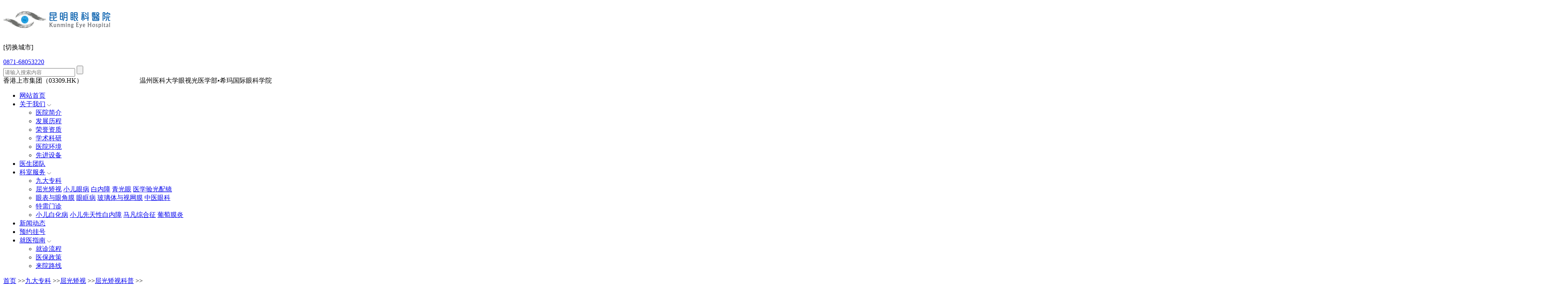

--- FILE ---
content_type: text/html
request_url: http://www.kmeye.com/qgkp/311.html
body_size: 9142
content:
<!doctype html>
<head>
<meta http-equiv="Content-Type" content="text/html; charset=utf-8" />
<title>昆明全飞秒近视手术哪家好_昆明眼科医院官网</title>
<meta http-equiv="X-UA-Compatible" content="IE=edge,chrome=1" />
<meta name="keywords" content="昆明近视手术,全飞秒手术哪家好,全飞秒" />
<meta name="description" content="近视的人一定被朋友这样误解过：你为什么假装看不到我? 此刻的你可能有些懵，并回答：我什么时候见过你? 原来两人相见时，近视的朋友没有戴眼镜，没看到迎面走过来的朋友，而迎" />
<meta http-equiv="Cache-Control" content="no-transform"/>
<meta http-equiv="Cache-Control" content="no-siteapp"/><!--声明禁止百度转码-->
<link rel="stylesheet" type="text/css" href="/css/common.css" />
<link rel="stylesheet" type="text/css" href="/css/style.css" />
<link rel="stylesheet" href="/css/swiper-4.4.1.min.css"/>
<link rel="stylesheet" type="text/css" href="/css/jquery.mCustomScrollbar.css" />
<script type="text/javascript" src="/js/jquery-3.3.1.min.js"></script>
<script type="text/javascript" src="/js/swiper-4.4.1.min.js"></script>
<script type="text/javascript" src="/js/jquery.mCustomScrollbar.concat.min.js"></script>

<script src="/plus/view_count/?id=2006"></script>
</head>
<body>
	<script type="text/javascript">var mobileAgent = new Array("iphone", "ipod", "ipad", "android", "mobile", "blackberry", "webos", "incognito", "webmate", "bada", "nokia", "lg", "ucweb", "skyfire");
var bnumser = navigator.userAgent.toLowerCase(); 
var isMobile = false; 
for (var i=0; i<mobileAgent.length; i++){ if (bnumser.indexOf(mobileAgent[i])!=-1){ isMobile = true; 
	var xi = window.location.pathname;
	var xiao = 'http://wap.kmeye.com'+xi;
	window.location.href=xiao;
break;}} 
</script>
<div class="header">
	<div class="logo"> 
		<div>
			<a href="http://www.kmeye.com"><h1><img src="/images/logo.png"  alt="昆明眼科医院"/></h1></a> 
		</div>
		<div>
	<div class="head_link">
				<p>
					<span  style="width=70px;height=22px">[切换城市]</span>
				</p>
				<div style="display: none;">
					<ul  id="content-dtk" class="mCustomScrollbar">
               <li><a href="http://www.cmerbj.com/" target="_blank" rel="nofollow">北京</a></li>       
				<li><a href="http://www.rjeye.com/" target="_blank" rel="nofollow">上海</a></li>
				<li><a href="http://www.gzcmer.com/" target="_blank" rel="nofollow">广州</a></li>
                  <li><a href="http://www.cmersz.com/" target="_blank" rel="nofollow">深圳福田</a></li>
                  <li><a href="http://www.cmerba.com/" target="_blank" rel="nofollow">深圳宝安</a></li>
                  <li><a href="http://www.zhcmer.com/" target="_blank" rel="nofollow">珠海</a></li>
                 <li><a href="http://www.hzcmer.com/" target="_blank" rel="nofollow">惠州</a></li>
                <li><a href="https://www.hkcmereye.com/" target="_blank" rel="nofollow">香港</a></li>      
				  </ul>
			</div>
		     <script>
				(function($){
					$(window).load(function(){
						$.mCustomScrollbar.defaults.scrollButtons.enable=true;  
						$.mCustomScrollbar.defaults.axis="yx"; 
						$("#content-dtk").mCustomScrollbar({theme:"3d-thick"});})})
	</script>
			</div>
		</div>
	</div>
	<div class="head_nav">
    	<div class="head_nav_top">
			<a class="head_tel"  href="tel:0871-68053220"  rel="nofollow">0871-68053220</a>
			<a class="head_srarch" href="javascript:void(0);" rel="nofollow"></a>
			<div class="head_srarch_div">
				<form class="head_srarch_form" action="/search/" method="get">
					<input type="hidden" name="kwtype" value="0">
					<input name="keyword" placeholder="请输入搜索内容" type="text" value=""/>
					<input type="submit" value="" />
				</form>
			</div>
			<!-- <span>港资眼科</span> -->
			 <span>香港上市集团（03309.HK）</span>
			 <span><a href="/zyykkp/941.html" rel="nofollow" style="color: #fff;">三级眼科</a></span>
        <span><a href="/zyykkp/940.html" rel="nofollow" style="color: #fff;">医保定点</a></span>
        <span>温州医科大学眼视光医学部•希玛国际眼科学院</span>
			<script type="text/javascript">
				var num = 0;
				$(".head_srarch").click(function(){
					if(num % 2 == 0){
						$(".head_srarch_div").css({zIndex:100})
						$(".head_srarch_form").css({top:'90px',opacity:1,zIndex:100});
						$(".head_srarch").css({backgroundPosition:"-2px -71px"});}else{
						$(".head_srarch_div").css({zIndex:-1})
						$(".head_srarch_form").css({top:'65px',opacity:0,zIndex:1});
						$(".head_srarch").css({backgroundPosition:"-2px -30px"});}
					num++})
			</script>
		</div>
		<div class="head_nav_bottom">
		  <ul class="hade_nav_ul">
		    <li>
				<a href="/">网站首页</a>
       		</li>
			  <li class="head_hadlevel">
				<a href="/about/yljj/">关于我们</a>
     			<img src="/images/arnum1.png"  alt="下拉框"/>
		     	<ul class="hade_nav_level2">
				<li>
  	          	<a href="/about/yljj">医院简介</a>
				</li>
				<li>
				<a href="/about/fzlc">发展历程</a>
		     	</li>
				<li>
				<a href="/about/ryzz">荣誉资质</a>
		      </li>
	       	<li>
				<a href="/about/xsky">学术科研</a>
			    </li>
       		<li>
		     <a href="/about/yyhj">医院环境</a>
	       </li>
		   	<li>
				<a href="/about/xjsb">先进设备</a>
				</li>
		      </ul>
			</li>
		<li>
			<a href="/doctor">医生团队</a>
		</li>
		<li>
		<a href="javascript:void(0);">科室服务</a>
			<img src="/images/arnum1.png"  alt="下拉框"/>
        	<ul class="hade_nav_level2 newsact">
		     	<li class="newsact_tit">
		        <a href="/jdzk/bnz">九大专科</a>
					</li>
				<li class="newsact_info">
					<a href="/jdzk/qgjs">屈光矫视</a>
				   <a href="/jdzk/xeyb">小儿眼病</a>
					<a href="/jdzk/bnz">白内障</a>
					<a href="/jdzk/qgy">青光眼</a>
              <a href="/jdzk/yxygpj">医学验光配镜</a>
              </li>
              <li class="newsact_info">      
					<a href="/jdzk/ybyjm">眼表与眼角膜</a>
					<a href="/jdzk/ykyzx">眼眶病</a>
					<a href="/jdzk/bltswm">玻璃体与视网膜</a>
					<a href="/jdzk/zyyk">中医眼科</a>
					</li>
				<li class="newsact_tit">
					<a href="/txzk/mfzhz/">特需门诊</a>
					</li>
				   <li class="newsact_info">
						<a href="/txzk/xebhb">小儿白化病</a>
					   <a href="/txzk/xrxtxbnz">小儿先天性白内障</a>
						<a href="/txzk/mfzhz">马凡综合征</a>
						<a href="/txzk/ptmy">葡萄膜炎</a>
					</li>
				</ul>
		 	</li>
         	<li>
         		<a href="/news">新闻动态</a>
			  </li>
		<!--	<li>
				<a href="/welfare">公益慈善</a>
			</li>-->
         	<li>
         		<a href="/zt/gh/">预约挂号</a>
			  </li>
			<li>
				<a href="/jyzl">就医指南</a>
				<img src="/images/arnum1.png"  alt="下拉框"/>
				<ul class="hade_nav_level2">
					<li>
						<a href="/jyzl/jzlc">就诊流程</a>
					</li>
					<li>
						<a href="/jyzl/ybzl">医保政策</a>
					</li>
					<li>
						<a href="/jyzl/lylx">来院路线</a>
					</li>
				</ul>
			</li>
		</ul>
	</div>
 </div>
</div>
	<div class="arc_list_banner"></div>
	<div class="crumbs_nav">
		<a href='/'>首页</a> >><a href='/jdzk/'>九大专科</a> >><a href='/jdzk/qgjs/'>屈光矫视</a> >><a href='/qgkp/'>屈光矫视科普</a> >>
	</div>
	<div class="website_cont">
		<div class="arc_list_cont">
			<div class="arc_list_contl article">
				<h1>昆明全飞秒近视手术哪家好</h1>
				<div class="article_info">
 <img src="/images/arc_09.png" alt="文章来源图标">
 <span>来源： 昆明眼科医院</span> 
 <img src="/images/arc_06.png" alt="发布时间图标">
 <span>2019-10-10</span> 
 <img src="/images/arc_12.png" alt="阅读次数图标">
				</div>
				<div class="article_content">
					<p>
	　　近视的人一定被朋友这样误解过：“你为什么看不到我?”</p>
<p>
	　　近视的你可能有些懵，说：“我什么时候见过你?”</p>
<p>
	　　原来两人相见时，近视的朋友没有戴眼镜，没看到迎面走过来的朋友，而迎面走过来的朋友看到近视的朋友，明明与自己正面相遇却没看到自己，气不打一处来。</p>
<p style="text-align: center;">
	<img title='昆明近视手术,全飞秒手术哪家好,全飞秒' alt='昆明近视手术,全飞秒手术哪家好,全飞秒'  alt="昆明近视手术" src="http://www.kmeye.com/uploads/191010/3-1910101QH9231.jpg" style="width: 186px; height: 179px;" /></p>
<p>
	　　造成这种误会真是万分尴尬！想化解误会，何不来了解一下近视手术，让自己不再发生同样的误会。</p>
<p>
	<strong>　　全飞秒化解“看不见”熟人的尴尬</strong></p>
<p>
	　　全飞秒是目前较为先进的角膜屈光手术方式，<a href="http://www.kmeye.com"><span style="color:#0000ff;">昆明眼科医院</span></a>全飞秒手术采用的是德国蔡司全飞秒smile新3.0手术系统，手术全程只用一台仪器应用飞秒激光技术的光爆破原理来完成。由于手术运用飞秒激光直接进行角膜基质透镜的制作并通过小切口完成其透镜的取出，减少对角膜神经纤维的损伤，降低对角膜生物力学的影响。</p>
<p>
	　　因此，全飞秒手术不仅提高了视觉质量，还能够在术后看到远处的朋友，并愉快的跟他们打招呼。</p>
<p>
	<strong>　　全飞秒具有以下四大优点</strong></p>
<p>
	　　手术方式有较大的改变，对角膜损伤进一步减小，使得它拥有以下四大优点：</p>
<p>
	　　① 切口小：在角膜上方做一个2浅层小切口，对角膜损伤较小，有利于角膜的。</p>
<p>
	　　② 用时短：全程由一台仪器完成，缩短手术时间。</p>
<p>
	　　③ 对角膜的生物力学影响较小，较大限度保持角膜组织的自然形态，不易移位。</p>
<p>
	　　④ 角膜神经损伤少，减小干眼症和并发症的发生概率。</p>
<p>
	　　了解玩全飞秒的优点后，是不是有点点心动呢?别急，做全飞秒手术之前，先进行全面的术前检查，通过检查才可以做手术哦~</p>
<p>
	<strong>　　通过八个条件，简单了解是否符合全飞秒手术要求</strong></p>
<p>
	　　一般来说，符合以下基本条件，能做全飞秒手术的几率比较大。</p>
<p>
	　　1、年龄18周岁及以上，近两年近视度数稳定</p>
<p>
	　　2、眼部无急性病患，如急性结膜炎，圆锥形角膜或疑似圆锥形角膜</p>
<p>
	　　3、无代谢性全身疾病，如心脏病、糖尿病、高血压等</p>
<p>
	　　4、无心理障碍性病患，如抑郁症等</p>
<p>
	　　5、有强烈的近视手术愿望</p>
<p>
	　　5、角膜厚度460um以上</p>
<p>
	　　7、近视在100-1000度、散光500度、远视600度</p>
<p>
	　　8、无干眼症</p>
<p>
	　　想要化解与熟人见面不打招呼的误会，可以对近视手术多多了解，或者直接到院咨询~</p>
<br/><br/>
      <!---- <div class="artfrom">文章出自：昆明眼科医院（http://www.kmeye.com/qgkp/311.html）转载请注明出处</div><br/><br/> ------>
				</div>
				<div class="article_page">
					<div class="article_pages">
         <p  style="font-size:14px"><strong> <a href='/qgkp/309.html'>昆明全飞秒近视手术价格是多少？</a> </strong></p>
		      <p  style="font-size:14px"><strong><a href='/qgkp/2957.html'>“无刀手术”新时代，昆明眼科医院飞秒激光辅助白内障手术再升级</a> </strong></p>
					</div>
					<a href="javascript:window.history.back(-1);" class="back_list">返回列表</a>
				</div>
			</div>
			<div class="arc_list_contr">  
  <div class="arc_l_r1">     
    <p>快捷服务</p> 
    <div class="arc_l_r1_div">     
      <ul class="arc_l_r1_ul">   
        <li>              
          <a href="/activity">     
            <img src="/images/arc_l_r1_icon1.png" />            
            <p>优惠活动</p>  
          </a>   
        </li>           
        <li>               
          <a href="/doctor/">                  
            <img src="/images/arc_l_r1_icon2.png" rel="nofollow" />          
            <p>医生出诊表</p>              
          </a>             
        </li>            
        <li>             
          <a href="/jyzl/lylx">          
            <img src="/images/arc_l_r1_icon3.png" />      
            <p>来院路线</p>        
          </a>           
        </li>        
        <li>         
          <a href="/zt/gh/" >     
            <img src="/images/arc_l_r1_icon4.png" />          
            <p>网上挂号</p>                
          </a>             
        </li>        
        <li>      
          <a href="/jyzl/ybzl">          
            <img src="/images/arc_l_r1_icon5.png" />           
            <p>医保政策</p>      
          </a>       
        </li>        
        <li>          
          <a href="/jyzl/jzlc">             
            <img src="/images/arc_l_r1_icon6.png" />        
            <p>就诊流程</p>        
          </a>           
        </li>         
      </ul>  
    </div>  
  </div>    
    <div class="arc_l_r3 arc_l_r2">   
      <p font="font-sise:14px">眼检查套餐 <a href="/shop/"></a></p>    
      <div class="arc_l_r2_doclist">       
        <div class="arc_l_r2_docslide">          
          <div class="arc_lr2_swiper arc_lr2_swiper_hd ">                
            <ul class="swiper-wrapper">                
                               
              <li class="swiper-slide arc_lr2_slide"><a href="//www.kmeye.com/shop/1094.html">              
                <div class="arc_lr2_docimg">                          
                  <img src="//www.kmeye.com/uploads/210713/3-210G31554121C.jpg" width="100%"/>           
                  <!--<p>380元 配镜套餐1.0/依视路 钻晶1.56A套餐<span> </span> </p>-->                                                         
                </div>                               
               <p class="arc_lr2_docskil"> 380元 配镜套餐1.0/依视路 钻晶1.56A套餐</p>          
               </a> </li>                  
              <li class="swiper-slide arc_lr2_slide"><a href="//www.kmeye.com/shop/1093.html">              
                <div class="arc_lr2_docimg">                          
                  <img src="//www.kmeye.com/uploads/210713/3-210G3154912617.jpg" width="100%"/>           
                  <!--<p>6.6元 近视手术术前基础检查套餐<span> </span> </p>-->                                                         
                </div>                               
               <p class="arc_lr2_docskil"> 6.6元 近视手术术前基础检查套餐</p>          
               </a> </li>                  
              <li class="swiper-slide arc_lr2_slide"><a href="//www.kmeye.com/shop/759.html">              
                <div class="arc_lr2_docimg">                          
                  <img src="//www.kmeye.com/uploads/210713/3-210G3113211446.jpg" width="100%"/>           
                  <!--<p>39.8元医学验光配镜检查套餐<span> </span> </p>-->                                                         
                </div>                               
               <p class="arc_lr2_docskil"> 39.8元医学验光配镜检查套餐</p>          
               </a> </li>                  
              <li class="swiper-slide arc_lr2_slide"><a href="//www.kmeye.com/shop/755.html">              
                <div class="arc_lr2_docimg">                          
                  <img src="//www.kmeye.com/uploads/210713/3-210G3133506150.jpg" width="100%"/>           
                  <!--<p>125元 近视眼手术术前全套检查套餐【激光类】<span> </span> </p>-->                                                         
                </div>                               
               <p class="arc_lr2_docskil"> 125元 近视眼手术术前全套检查套餐【激光类】</p>          
               </a> </li>                  
              <li class="swiper-slide arc_lr2_slide"><a href="//www.kmeye.com/shop/754.html">              
                <div class="arc_lr2_docimg">                          
                  <img src="//www.kmeye.com/uploads/210713/3-210G3140534C9.jpg" width="100%"/>           
                  <!--<p>299元 近视眼手术术前全套检查套餐【仅适用于ICL】<span> </span> </p>-->                                                         
                </div>                               
               <p class="arc_lr2_docskil"> 299元 近视眼手术术前全套检查套餐【仅适用于ICL】</p>          
               </a> </li>                  
              <li class="swiper-slide arc_lr2_slide"><a href="//www.kmeye.com/shop/753.html">              
                <div class="arc_lr2_docimg">                          
                  <img src="//www.kmeye.com/uploads/210713/3-210G31419363V.jpg" width="100%"/>           
                  <!--<p>88元 角膜塑形镜/OK镜验配检查套餐<span> </span> </p>-->                                                         
                </div>                               
               <p class="arc_lr2_docskil"> 88元 角膜塑形镜/OK镜验配检查套餐</p>          
               </a> </li>                  
              <li class="swiper-slide arc_lr2_slide"><a href="//www.kmeye.com/shop/683.html">              
                <div class="arc_lr2_docimg">                          
                  <img src="//www.kmeye.com/uploads/210713/3-210G3142AX59.jpg" width="100%"/>           
                  <!--<p>150元 眼底黄斑病变检查套餐<span> </span> </p>-->                                                         
                </div>                               
               <p class="arc_lr2_docskil"> 150元 眼底黄斑病变检查套餐</p>          
               </a> </li>                  
              <li class="swiper-slide arc_lr2_slide"><a href="//www.kmeye.com/shop/682.html">              
                <div class="arc_lr2_docimg">                          
                  <img src="//www.kmeye.com/uploads/210713/3-210G3144H5459.jpg" width="100%"/>           
                  <!--<p>168元 干眼SPA料理单次检查套餐<span> </span> </p>-->                                                         
                </div>                               
               <p class="arc_lr2_docskil"> 168元 干眼SPA料理单次检查套餐</p>          
               </a> </li>                  
              <li class="swiper-slide arc_lr2_slide"><a href="//www.kmeye.com/shop/442.html">              
                <div class="arc_lr2_docimg">                          
                  <img src="//www.kmeye.com/uploads/210713/3-210G3150123121.jpg" width="100%"/>           
                  <!--<p>88元 成年人眼健康医学检查套餐<span> </span> </p>-->                                                         
                </div>                               
               <p class="arc_lr2_docskil"> 88元 成年人眼健康医学检查套餐</p>          
               </a> </li>             
            </ul> 
          </div>                             
          <script>                 
            var swiper = new Swiper('.arc_lr2_swiper_hd', {         
              autoplay:true,            
              autoplay: {   
                delay: 2500, 
                stopOnLastSlide: false,  
                disableOnInteraction: true,},               
              paginationClickable: true,});           
          </script>          
        </div>   
       </div>    
         </div>         
          <div class="arc_l_r2">    
            <p font="font-sise:14px">医生团队</p> 
            <div class="arc_l_r2_doclist">    
              <div class="arc_l_r2_docslide">          
                <div class="arc_lr2_swiper">              
                  <ul class="swiper-wrapper">
                    
                    <li class="swiper-slide arc_lr2_slide">                       
                      <div class="arc_lr2_docimg">                          
                        <img src="//www.kmeye.com/uploads/210317/3-21031G63T12Z.jpg" />                     
                        <p>林顺潮<span>教授/院长</span>                      
                        </p>
                        <a href="javascript:goswtUrl();" rel="nofollow">挂号预约</a>                     
                      </div>                           
                      <p class="arc_lr2_docskil">眼科全科</p>                    
                        </li>
                    
                    <li class="swiper-slide arc_lr2_slide">                       
                      <div class="arc_lr2_docimg">                          
                        <img src="//www.kmeye.com/static/upload/image/20220705/1656998137874598.png" />                     
                        <p>杨阳<span>业务院长/主任医师</span>                      
                        </p>
                        <a href="javascript:goswtUrl();" rel="nofollow">挂号预约</a>                     
                      </div>                           
                      <p class="arc_lr2_docskil">角膜屈光手术、全飞秒、半飞秒、ICL晶体植入术、白内障、综合眼病及青光眼</p>                    
                        </li>
                    
                    <li class="swiper-slide arc_lr2_slide">                       
                      <div class="arc_lr2_docimg">                          
                        <img src="//www.kmeye.com/uploads/190415/yuanjunyan3.png" />                     
                        <p>袁俊彦<span>业务院长/副主任医师</span>                      
                        </p>
                        <a href="javascript:goswtUrl();" rel="nofollow">挂号预约</a>                     
                      </div>                           
                      <p class="arc_lr2_docskil">角膜屈光手术、全飞秒、半飞秒及准分子激光手术、ICL晶体植入手术、白内障及青光眼诊疗</p>                    
                        </li>
                    
                    <li class="swiper-slide arc_lr2_slide">                       
                      <div class="arc_lr2_docimg">                          
                        <img src="//www.kmeye.com/uploads/210715/3-210G5143343T2.jpg" />                     
                        <p>姚 勇<span>业务副院长/主任医师</span>                      
                        </p>
                        <a href="javascript:goswtUrl();" rel="nofollow">挂号预约</a>                     
                      </div>                           
                      <p class="arc_lr2_docskil">白内障、玻璃体视网膜、角膜移植及眼外伤</p>                    
                        </li>
                    
                    <li class="swiper-slide arc_lr2_slide">                       
                      <div class="arc_lr2_docimg">                          
                        <img src="//www.kmeye.com/uploads/190415/Z612133G6105.jpg" />                     
                        <p>字王雄<span>副主任医师</span>                      
                        </p>
                        <a href="javascript:goswtUrl();" rel="nofollow">挂号预约</a>                     
                      </div>                           
                      <p class="arc_lr2_docskil">屈光不正、斜弱视及近视眼防治</p>                    
                        </li>
                    
                    
                  
                  </ul>          
                </div>               
                <div class="arc_lr2_swiper_next"></div>         
                <div class="arc_lr2_swiper_prev"></div>         
                <script>                   
                  var swiper = new Swiper('.arc_lr2_swiper', {              
                    navigation: {                 
                      nextEl: '.arc_lr2_swiper_prev',              
                      prevEl: '.arc_lr2_swiper_next',},});              
                </script>            
              </div>       
            </div>   
            </div>   
            <div class="arc_l_r3"> 
              <p>较新文章
                <a href="/qgkp/"></a></p>   
                 <ul class="arc_l_r3ul">
                          
                   <li>	<a href="//www.kmeye.com/qgkp/2957.html">“无刀手术”新时代，昆明眼科医院飞秒激光辅助白内障手术再升级</a>         
                   </li>       
                   <li>	<a href="//www.kmeye.com/qgkp/2925.html">全飞秒近视手术：再现清晰视觉质量的捷径</a>         
                   </li>       
                   <li>	<a href="//www.kmeye.com/qgkp/2920.html">【昆明眼科医院护眼指南】近视手术术后须知，复查养护很重要</a>         
                   </li>       
                   <li>	<a href="//www.kmeye.com/qgkp/2915.html">高考摘镜注意事项已发送...请查收！</a>         
                   </li>       
                   <li>	<a href="//www.kmeye.com/qgkp/2895.html">毕业季近视手术怎么选？2023年高校专业视力要求</a>         
                   </li>       
                   <li>	<a href="//www.kmeye.com/qgkp/1455.html">ICL晶体和白内障晶体有什么区别？</a>         
                   </li></ul>
                 </div>  
               <div class="arc_l_r4">    
                 <p>推荐文章
                   <a href="/qgkp/"></a></p>   
                    <ul class="arc_l_r4ul">
                           
                   <li>	<span class="arc_l_r4ul_img">			
                  <img src="https://img.kmcmer.com/image/20230918/1695015683254257.png"/>			
                  </span>         
                 <a href="//www.kmeye.com/qgkp/2957.html">“无刀手术”新时代，昆明眼科医院飞秒激光辅助白内障手术再升级</a>    
                </li>     
                   <li>	<span class="arc_l_r4ul_img">			
                  <img src="https://img.kmcmer.com/image/20230809/1691571870280013.jpeg"/>			
                  </span>         
                 <a href="//www.kmeye.com/qgkp/2925.html">全飞秒近视手术：再现清晰视觉质量的捷径</a>    
                </li>     
                   <li>	<span class="arc_l_r4ul_img">			
                  <img src="https://img.kmcmer.com/image/20230727/1690446701754447.png"/>			
                  </span>         
                 <a href="//www.kmeye.com/qgkp/2920.html">【昆明眼科医院护眼指南】近视手术术后须知，复查养护很重要</a>    
                </li>     
                   <li>	<span class="arc_l_r4ul_img">			
                  <img src="https://img.kmcmer.com/image/20230613/1686636590405146.jpg"/>			
                  </span>         
                 <a href="//www.kmeye.com/qgkp/2915.html">高考摘镜注意事项已发送...请查收！</a>    
                </li></ul>   
              </div>
            </div>
		</div>
	</div>
	<div class="footer">
	<div class="footer_cont">
		<div>
			<img src="/images/footer_logo1.png"  alt="医院Logo"/>
		</div>
		<div class="footer_conts">
			<div class="footer_nav">
				<ul>
					<li><a href="/">网站首页</a></li>
					<li><a href="/about/yljj/">关于我们</a></li>
					<li><a href="/doctor">专家团队</a></li>
					<li><a href="/news">新闻动态</a></li>
			<!--	<li><a href="/welfare">公益慈善</a></li>-->
					<li><a href="/jdzk/bnz">科室服务</a></li>
					<li><a href="/jyzl">就医指南</a></li>
				</ul>
			</div>
			<div class="footer_info">
				<p style="width: 266px;font-size:13px">地址：昆明市云瑞西路44号(文庙胜利广场旁) </p>
				<p><font style="font-size:13px">Copyright © 2018 昆明眼科医院 All Rights Reserved</font></p>
           <p><font style="font-size:13px">咨询热线：0871-68053220 </font></p> 
           <p><font style="font-size:13px">门诊时间：8:30am-12:00am；13:00pm-17:30pm</font></p> 
         <!--
           <p>（五）医广【2020】第05-06-018号 <a href="http://www.beian.miit.gov.cn/"  rel="nofollow"  target="_blank"  style="color:#d8d8d8";>滇ICP备18009831号-5</a></p>
           <p>昆明眼科医院版权所有：未经许可任何个人或单位团体不得擅自转载使用</p>
           <p><a href="http://www.kmeye.com/sitemap.html"  style="color:#d8d8d8";target="_blank">网站地图</a></p>-->
			</div>
       <!-- <div style="width:300px; padding-top:20px;">
            <a target="_blank" href="http://www.beian.gov.cn/portal/registerSystemInfo?recordcode=53010202000882" style="display:inline-block;text-decoration:none;height:20px;line-height:20px;" rel="nofollow" target="_blank" >
                <img src="http://www.beian.gov.cn/img/ghs.png" style="float:left;">
                <p style="float:left;height:20px;line-height:20px; color:#d8d8d8; font-size:14px;">滇公网安备 53010202000882号</p>
            </a>
         </div>-->
		</div>
		<div>
			<img src="/images/footer_wechat.png"  alt="微信号"/>
          <p> <font style="color:#d8d8d8; font-size:11px;margin-left: 24px;">官方微信号</font> </p>
		</div>
      <div>
			<img src="/images/dyt.jpg"  alt="滇医通"/>
          <p> <font style="color:#d8d8d8; font-size:11px;margin-left: 12px;">滇医通扫码挂号</font> </p>
		</div>
	</div>
	<div class="footer_footer" style="color:#000000;">
		<ul>
			<li> 
				<span style="margin-left: 60px;font-size:13px;">© 昆明眼科医院版权所有，未经许可不得转载。</span> 
				<span>  
					<script src="https://www.kmcmer.com/js/ggsh.js"></script>
					<a href="http://beian.miit.gov.cn" rel="nofollow" target="_blank" style="margin-left: 20px;color:#d8d8d8;font-size:13px;" > 滇ICP备18009831号-5</a> 
					<a target="_blank" href="http://www.beian.gov.cn/portal/registerSystemInfo?recordcode=53010202000882" style="display:inline-block;text-decoration:none;height:20px;line-height:20px;" rel="nofollow" target="_blank" ><img src="https://szcert.ebs.org.cn/Images/newGovIcon.gif" style="float:left;margin-left: 20px;color:#d8d8d8;height:20px">滇公网安备 53010202000882号</a>
					<a href="/sitemap.html" target="_blank" style="margin-left: 65px; font-size:14px;margin-right: 50px;color:#d8d8d8;">网站地图</a>
				</span> 
			</li>
		</ul>
	</div>
	<script type="text/javascript">
		$(function(){
			$(".head_link>p>span").click(function(){
			    $(".head_link>div").toggle();})
			$(".newsact_info a").hover(function(){
				$(this).css("color","#0075c2");
				$(this).siblings().css("color","#595656");})
			$(".newsact_info").mouseout(function(){
				$(".newsact_info a").siblings().css("color","#595656");})
	      	//blank5 切换
	      	$(".index_blk5_tab li").hover(function(){
	      		$(this).addClass("index_blk5_tab_active").siblings().removeClass("index_blk5_tab_active")
	      		$(".index_blk5_activ1").eq($(this).index()).show();
	      		$(".index_blk5_activ1").eq($(this).index()).siblings().hide();})
	      	$(".index_blk5_activ1").hide();
	      	$(".index_blk5_activ1:first").show();})
	</script>
  	<!-------------------百度自动推送------------------->
   	<script>
	(function(){
	    var bp = document.createElement('script');
	    var curProtocol = window.location.protocol.split(':')[0];
	    if (curProtocol === 'https') {
	        bp.src = 'https://zz.bdstatic.com/linksubmit/push.js';}
	    else {
	        bp.src = 'http://push.zhanzhang.baidu.com/push.js';}
	    var s = document.getElementsByTagName("script")[0];
	    s.parentNode.insertBefore(bp, s);})();
	</script>
  <!-----------swt---------->
       <div style="display:none";> 
      <!----------------------cnzz站长统计---------------------------->
		<script type="text/javascript" src="https://s96.cnzz.com/z_stat.php?id=1277227749&web_id=1277227749"></script>
  </div> 
<script type="text/javascript" src="/js/global.js" charset="utf-8"></script>

</body>